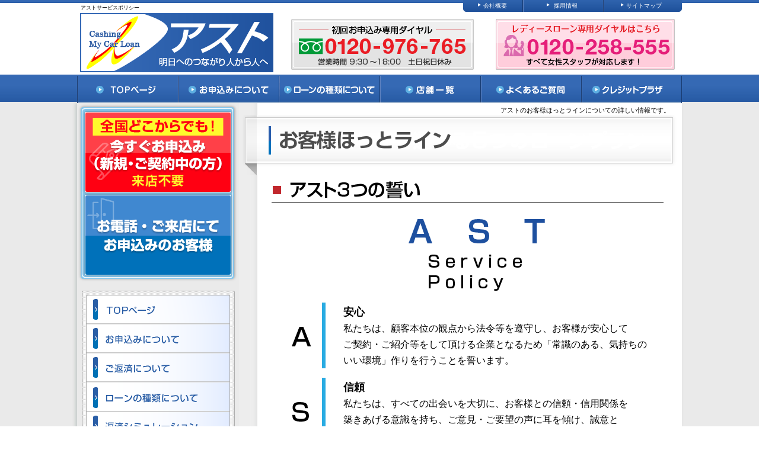

--- FILE ---
content_type: text/html; charset=UTF-8
request_url: https://xn--cck3b2b.com/hotto.html
body_size: 12432
content:
<!DOCTYPE HTML>
<html>

<head>
	<meta http-equiv="Content-Type" content="text/html; charset=utf-8">
	<meta name="ROBOTS" content="ALL">
	<title>お客様ほっとライン【アスト公式サイト】</title>
	<meta name="description" content="アストは、安心・信頼・丁寧の3つの誓いを胸に、皆様からのご意見に耳を傾け、サービス向上に努めております。アストへの苦情・相談等がございましたら、お客様ホットラインまでお寄せください。">
	<meta name="keywords" content="苦情、相談窓口">
	
	<meta name="Author" content="小林良成">
	<meta name="copyright" content="Asuto CO., LTD.">
	<link rel="alternate" media="only screen and (max-width: 640px)" href="https://xn--cck3b2b.com/s/hotto.html" >
	<link rel="stylesheet" type="text/css" href="css/reset.css">
	<link rel="stylesheet" type="text/css" href="css/styles.css">
	<link href="css/jquery.bxslider.css" rel="stylesheet">
	<script type="text/javascript" src="https://ajax.googleapis.com/ajax/libs/jquery/1.9.1/jquery.min.js"></script>
	<script src="js/jquery.bxslider.min.js"></script>
	<script>
		$(document).ready(function() {
			$('.bxslider').bxSlider();
		});
	</script>
<!-- Google tag (gtag.js) -->
<script async src="https://www.googletagmanager.com/gtag/js?id=G-K9VPP2PKZJ"></script>
<script>
  window.dataLayer = window.dataLayer || [];
  function gtag(){dataLayer.push(arguments);}
  gtag('js', new Date());

  gtag('config', 'G-K9VPP2PKZJ');
</script>
</head>
<body class="second hotto">
<a name="top" id="top"></a>
	<div class="header-wrapper">
		<header class="site-header">

			<div class="top_bg">

				<div class="top clearfix">
					<h1>アストサービスポリシー</h1>

					<ul>
						<li class="n01"><a href="gaiyou.html">会社概要</a></li>
						<li class="n02"><a href="recruit.html">採用情報</a></li>
						<li class="n03"><a href="sitemap.html">サイトマップ</a></li>
					</ul>


					<div class="header_logo1">
						<a href="./"><img src="img/common/head_logo.png" width="326" height="100" alt="明日へのつながり人から人へアスト"></a>
					</div>
					<div class="header_logo2">
						<img src="img/common/head_senyou.png" width="308" height="86" alt="初回お申込み専用ダイヤル">
					</div>
					<div class="header_logo3">
						<img src="img/common/head_leadys.png" width="302" height="86" alt="女性専用ダイヤル">
					</div>
				</div>


				<nav class="main-navigation" role="navigation">
					<ul>
						<li class="gn01"><a href="./">ＴＯＰページ</a></li>
						<li class="gn02"><a href="moushikomi.html">お申込みについて</a></li>
						<li class="gn03"><a href="syurui.html">ローンの種類について</a></li>
						<li class="gn04"><a href="tenpo.html">店舗一覧</a></li>
						<li class="gn05"><a href="qa.html">よくあるご質問</a></li>
						<li class="gn06"><a href="cre.html">クレジットプラザ</a></li>
					</ul>
				</nav>
			</div>


		</header>
	</div>


	<article class="main_area">
		<!-- main_area背景グレー開始 -->

		<div class="content clearfix">
			<!-- content　width1020px -->

			<article class="left_col side-contents">

                <div class="side_top_menu">
                    <ul>
                        <li class="item01"><a href="doui.html"><img src="img/common/side_button1_2.png" alt="今すぐお申込み"></a></li>
                        <li class="item02"><a href="tenpo.html"><img src="img/common/side_button2_2.png" alt="ご契約中・再度ご利用のお客様"></a></li>
                    </ul>
                </div>

				<div class="side_menu">
					
					<ul class="side-mein-menu shadow side-menu">
						<li class="sm1"><a href="./">TOPページ</a></li>
						<li class="sm2"><a href="moushikomi.html">お申込みについて</a></li>
						<li class="sm3"><a href="moushikomi.html#gohensai">ご返済について</a></li>
						<li class="sm4"><a href="syurui.html">ローンの種類について</a></li>
						<li class="sm5"><a href="keisan.html">返済シミュレーション</a></li>
						<li class="sm6"><a href="tenpo.html">店舗一覧</a></li>
						<li class="sm7"><a href="qa.html">よくあるご質問</a></li>
						<li class="sm8"><a href="gaiyou.html">会社概要</a></li>
					    <li class="sm9"><a href="tenpo.html">お問い合せ</a></li>
                        <li class="sm10"><a href="download.html">各種書類ダウンロード</a></li>
					</ul>
				</div>
				<!--side_menu -->


				<div align="center">
					<a href="tyuui.html"><img src="img/common/tyuui.png" width="258" height="108" alt="ヤミ金融にご注意" vspace="5px"></a>
					<a href="cre.html"><img src="img/common/kurezitto.png" width="258" height="108" alt="クレジット加盟店募集" vspace="5px"></a>
					<a href="hotto.html"><img src="img/common/hotline.png" width="259" height="121" alt="お客様ホットライン" vspace="5px"></a>
				</div>


				<ul class="oshirase">
					<li><a href="kashikin.html">指定紛争解決機関について</a></li>
					<li><a href="kamei.html">加盟店情報交換制度について</a></li>
					<li><a href="shinyou.html">加盟信用情報機関について</a></li>
				</ul>


				<div class="left_bn">
					<a target="_blank" href="https://www.j-fsa.or.jp/personal/borrowing/diagnosis/"><img src="img/common/left_bn01.png" width="234" height="60" alt="家計の見直し"></a>
					<a target="_blank" href="https://www.j-fsa.or.jp/promotion/"><img src="img/common/left_bn05.png" width="234" height="84" alt="YouTube 公式チャンネル 動画で学ぶ若年者が巻き込まれやすいトラブル事例"></a>
					<a target="_blank" href="https://www.j-fsa.or.jp/topics/association/for_young.php"><img src="img/common/left_bn06.png" width="234" height="84" alt="若年者を狙う悪徳業者にご注意"></a>
					<a target="_blank" href="https://www.j-fsa.or.jp/personal/diagnosis/"><img src="img/common/left_bn02.png" width="156" height="52" alt="消費行動診断"></a>
                                        <a target="_blank" href="https://www.j-fsa.or.jp/association/money_lending/law/"><img src="img/common/left_bn03.png" width="157" height="53" alt="貸金業法について"></a>
					

				</div>

				<div class="s_access_btn">
					<img src="img/common/qr_code.png" width="100" height="99" alt="">
				</div>


			</article>
			<!-- left_col -->


			<article class="right_col">

                <h2>アストのお客様ほっとラインについての詳しい情報です。</h2>

				<div class="title">
					<img src="img/hotto/title.png" width="747" alt="お客様ほっとライン">
				</div>


				<div class="main">

                    <div class="con01">
						<img src="img/hotto/img01.png" alt="アスト3つの誓い" class="tt01">
						<img src="img/hotto/img02.png" alt="AST Service Policy" class="tt02">
						<dl class="tt03">
							<dt class="dt1"><img src="img/hotto/img03.png" alt="A"></dt>
							<dd class="dd1">
								<b>安心</b><br>
								私たちは、顧客本位の観点から法令等を遵守し、お客様が安心して<br>
								ご契約・ご紹介等をして頂ける企業となるため「常識のある、気持ちの<br>
								いい環境」作りを行うことを誓います。
							</dd>
							<dt class="dt2"><img src="img/hotto/img04.png" alt="S"></dt>
							<dd class="dd2">
								<b>信頼</b><br>
								私たちは、すべての出会いを大切に、お客様との信頼・信用関係を<br>
								築きあげる意識を持ち、ご意見・ご要望の声に耳を傾け、誠意と<br>
								ぬくもりのある営業を行うことを誓います。
							</dd>
							<dt class="dt3"><img src="img/hotto/img05.png" alt="T"></dt>
							<dd class="dd3">
								<b>丁寧</b><br>
								私たちは、お客様目線で、迅速・丁寧な真心接客を行い、お客様満足の<br>
								追求とサービス向上を図り、笑顔と好感の輪を広げていくことを<br>
								誓います。
							</dd>
						</dl>
						<p class="tt04">
							※ アストは、皆さまからのご意見や疑問にお答えしております。<br>
							ご契約内容の不明点などのお問合せや、当社への苦情・相談等が<br>
							ございましたら、お客様ほっとラインまでお寄せください。
						</p>
						<div class="tt05">
							<p class="p1">受付時間 : 平日9:30～18:00（土日祝日、8/13～15、12/31～1/4 休）</p>
						</div>
                    </div>

					<div class="to_top_b">
						<a href="#top"><img src="img/common/page_top_b.png" width="143" height="29" alt="ページトップへ"></a>
					</div>



			</article>
			<!-- right_col -->
			</div>
			<!-- end .main -->

		</div>
		<!-- end .content -->



	</article>
	<!-- main_area -->

<div class="footer">

		<div class="f_inner">
			<div class="footer_menu">

				<div class="m_menu">
					<img src="img/common/m_menu.png" width="137" height="27" alt="メインメニュー">
					<ul class="f_nav">
						<li><a href="./">ＴＯＰページ</a></li>
						<li><a href="moushikomi.html">お申込みについて</a></li>
						<li><a href="moushikomi.html#gohensai">ご返済について</a></li>
						<li><a href="tenpo.html">ご契約中・<br>再度ご利用のお客様</a></li>
						<li><a href="syurui.html">ローンの種類について</a></li>
						<li><a href="tenpo.html">店舗一覧</a></li>
						<li><a href="qa.html">よくあるご質問</a></li>
						<li><a href="gaiyou.html">会社概要</a></li>
						<li><a href="tenpo.html">お問い合せ</a></li>
					</ul>
				</div>

				<div class="l_menu">
					<img src="img/common/l_menu02.png" width="135" height="27" alt="ローンメニュー">
					<ul class="f_nav">
						<li><a href="syurui.html#cashloan">キャッシングローン</a></li>
						<li><a href="syurui.html#leadis">アストレディースローン</a></li>
						<li><a href="syurui.html#carloan">自動車ローン</a></li>
						<li><a href="syurui.html#kozinloan">個人事業者ローン</a></li>
						<li><a href="syurui.html#hudousanloan">不動産担保ローン</a></li>
					</ul>
				</div>

				<div class="s_menu">
					<img src="img/common/s_menu.png" width="152" height="27" alt="サポートメニュー">
					<ul class="f_nav">
						<li><a href="tyuui.html">ヤミ金詐欺について</a></li>
						<li><a href="hotto.html">お客様ほっとライン</a></li>
						<li><a href="kashikin.html">指定紛争解決機関について</a></li>
						<li><a href="kamei.html">加盟店情報交換制度について</a></li>
						<li><a href="shinyou.html">加盟信用情報機関について</a></li>
					</ul>
				</div>

			</div>
			<!-- footer_menu -->


			<div class="co_info">

				<div class="in">
					<p>貸付条件を確認し、<br>借りすぎに注意しましょう。</p>
				</div>

				<div class="ad">
					本社：株式会社アスト<br>電話番号：089-989-1112<br>貸金業登録<br>
                                四国財務局長（7）第00091号<br>登録有効期間：<br>2025年4月12日～2028年4月11日<br>
                                日本貸金業協会会員第005244号<br>
                                クレジット登録<br>
                                四国（個）第7号-4<br>
                                日本クレジット協会会員<br>
                                №184170000
				</div>

			</div>
			<!-- co_info -->


		</div>
		<!-- f_inner -->
	</div>
	<!-- end .footer -->


	<div class="footer_bottom">

		<p><a href="hansyakai.html">反社会的勢力に対する基本方針</a> | <a href="kashikin.html">貸金業法に基づく指定紛争解決機関の公表</a> |<a href="privacy.html"> プライバシーポリシー</a></p>


		<div class="copylight">
			<p>Copyright © 2016 ASUTO CORPORATION. All Rights Reserved.</p>
		</div>
		<!-- end copyligh -->

	</div>
	<!-- footer_bottom -->







	
</body>

</html>


--- FILE ---
content_type: text/css
request_url: https://xn--cck3b2b.com/css/styles.css
body_size: 64613
content:
@charset "utf-8";

body {
	font: 100%/1.4 "ヒラギノ角ゴ Pro W3", "Hiragino Kaku Gothic Pro", "メイリオ", Meiryo, Osaka, "ＭＳ Ｐゴシック", "MS P Gothic", sans-serif;
	background: #ffffff;
	margin: 0;
	padding: 0;
	min-width:1020px;
}


.content a:hover{ opacity:0.8;}
.header-wrapper {
    width: 100%;
	height:172px;
	background-image:url(../img/common/top_bg.png);
	background-repeat:repeat-x;
}

.home a:hover{ opacity:0.8;}

.top{
	width:1020px;
	height:127px;
	margin:0 auto;
}

.top h1{
	padding-top:7px;
	float:left;
	font:"メイリオ","ＭＳ Ｐゴシック";
	font-size:9px;
	color:#000;
	padding-left: 6px;
}

.top ul{
	width:369px;
	height:22px;
	background-repeat:no-repeat;
	background-image:url(../img/common/head_3botan.png);
	float:right;
	font-size:10px;
	text-align:center;
	vertical-align:middle;
}
.top li{
	margin-top:3px;

}
.n01{float:left;
	padding-left: 34px;}


.n02{float:left;padding-left: 79px;}

.n03{float:left;    padding-left: 82px;}

.n01 a,.n02 a,.n03 a{ color:#FFF;text-decoration:none;}

.n01 a:hover,.n02 a:hover,.n03 a:hover{color:#FFF; text-decoration:underline; opacity:1.0;}


.header_logo1{
	clear: both;
	float:left;
	padding:0;
	margin:0 0 0 5px;
}

.header_logo2{
	float:left;
	padding-top:10px;
	margin:0 0 0 30px;
}

.header_logo3{
	float:right;
	padding-top:10px;
	margin:0 12px 0 0;
}

.site-header {
    width: 1020px;
    margin: 0 auto;
}

.main-navigation {
    clear: both;
}


.main-navigation ul {
  height: 46px;
}
.main-navigation ul:after {
  content: '';
  display: block;
  visibility: hidden;
  clear: both;
}
 .main-navigation ul li {
  float: left;
}
 .main-navigation ul li a {
  width: 100%;
  height: 0px;
  padding: 46px 0 0;
  display: block;
  overflow: hidden;
  background-image:url(../img/common/gl_nav01.png);
  background-repeat: no-repeat;
}
 .main-navigation ul li a:hover {
  opacity: 0.7;
}
.main-navigation ul li.gn01 {
  width: 170px;
  margin: 0 0 0 0;
}
.main-navigation ul li.gn01 a {
  background-position: -0px 0;
}
 .main-navigation ul li.gn02 {
 width: 170px;
  margin: 0 0 0 0;
}
.main-navigation ul li.gn02 a {
  background-position: -170px 0;
}
.main-navigation ul li.gn03 {
  width: 170px;
  margin: 0 0 0 0;
}
.main-navigation ul li.gn03 a {
      background-position: -340px 0;
}
.site-header .main-navigation ul li.gn04 {
      width: 170px;
  margin: 0 0 0 0;
}
.main-navigation ul li.gn04 a {
 background-position: -510px 0;
}
 .main-navigation ul li.gn05 {
  width: 170px;
  margin: 0 0 0 0;
}
.main-navigation ul li.gn05 a {
     background-position: -680px 0;
}
.main-navigation ul li.gn06 {
  width: 170px;
  margin: 0 0 0 0;
}
 .main-navigation ul li.gn06 a {
      background-position: -850px 0;
}



.container{
	clear:both;

}

.slider{
	height:320px;
	background-image:url(../img/common/slider_bg.jpg);
	background-repeat:repeat-x;
}

.slider_con{
	width:1020px;
	height:320px;
	margin:0 auto;
}

.sl_bt {
    float: left;
    background: url(../img/common/slider_left_bg.png);
    background-position: left center;
    background-repeat: no-repeat;
    width: 273px;
    height: 306px;
    margin-top: 7px;
}

.sl_bt img a{
	width:247px;
	height:136px;
	margin:0 auto;
}


.imasugu {
    margin: 14px 0px 0 10px;
    padding-top: 2px;
}

.saido {
    margin: -2px 0px 0 10px;
}

.slide4{
	float:right;
	width:743px;
	height:303px;
	background:none;
	margin:8px 0 0 0;
}


/*********************************

　　　　　サイドメニュー　

*********************************/

.side_menu{
	width:258px;
	height:516px;
	padding-top:15px;
	padding-bottom:10px;
	margin:0 auto;
	background-image:url(../img/common/s_menu_bg.png);
	background-position:center;
	background-repeat:no-repeat;
}


.side {
  width:240px;
  float: left;
}

.side-contents .side-cont {
  margin: 0 0 15px;
}
.side-contents .side-menu {
 margin: 0 7px 4px;
 margin-top: 6px;
}



.side-contents .side-menu li.sm1 {
  width: 243px;
  height: 48px;
}

.side-contents .side-menu li.sm2 {
    height: 49px;
}
.side-contents .side-menu li.sm3 {
    height: 49px;
}

.side-contents .side-menu li.sm4 {
    height: 51px;
}

.side-contents .side-menu li.sm5 {
    height: 48px;
}
.side-contents .side-menu li.sm6 {
    height: 49px;
}
.side-contents .side-menu li.sm7 {
    height: 50px;
}
.side-contents .side-menu li.sm8 {
    height: 51px;
}
.side-contents .side-menu li.sm9 {
    height: 50px;
}
.side-contents .side-menu li.sm10 {
    height: 49px;
}
.side-contents .side-menu li.sm11 {
    height: 52px;
}
.side-contents .side-menu li a {
  width: 100%;
  width:243px;
  height: 0;
  padding: 48px 0 0;
  display: block;
  overflow: hidden;
  background-image: url(../img/common/s_menu_bt.png);
  background-repeat: no-repeat;
}


.side-contents .side-menu li.sm1 a {
  background-position: 0 0px;
    display: block;
}
.side-contents .side-menu li.sm1 a:hover {
  background-position: -243px 0px;
}
.side-contents .side-menu li.sm2 a {
  background-position: 0 -48px;
 padding: 49px 0 0;
}
.side-contents .side-menu li.sm2 a:hover {
  background-position: -243px -48px;
  padding: 49px 0 0;

}
.side-contents .side-menu li.sm3 a {
    background-position: 0 -97px;
       padding: 49px 0 0;
}
.side-contents .side-menu li.sm3 a:hover {
  background-position: -243px -97px;
}
.side-contents .side-menu li.sm4 a {
  background-position: 0 -146px;
   padding: 51px 0 0;
}
.side-contents .side-menu li.sm4 a:hover {
  background-position: -243px -146px;
}
.side-contents .side-menu li.sm5 a {
  background-position: 0 -197px;
     padding: 48px 0 0;
}
.side-contents .side-menu li.sm5 a:hover {
  background-position: -243px -197px;
}
.side-contents .side-menu li.sm6 a {
  background-position: 0 -245px;
  padding: 49px 0 0;
}
.side-contents .side-menu li.sm6 a:hover {
  background-position: -243px -245px;
}
.side-contents .side-menu li.sm7 a {
  background-position: 0 -294px;
  padding: 50px 0 0;
}
.side-contents .side-menu li.sm7 a:hover {
  background-position: -243px -294px;
}
.side-contents .side-menu li.sm8 a {
  background-position: 0 -344px;
   padding: 51px 0 0;
}
.side-contents .side-menu li.sm8 a:hover {
  background-position: -243px -344px;
}
.side-contents .side-menu li.sm9 a {
  background-position: 0 -396px;
   padding: 50px 0 0;
}
.side-contents .side-menu li.sm9 a:hover {
  background-position: -243px -396px;
}

.side-contents .side-menu li.sm10 a {
  background-position: 0 -445px;
  padding: 53px 0 0;
}
.side-contents .side-menu li.sm10 a:hover {
  background-position: -243px -445px;
}

.side-contents .side-menu li.sm11 a {
  background-position: 0 -494px;
  padding: 54px 0 0;
}
.side-contents .side-menu li.sm11 a:hover {
  background-position: -243px -494px;
}





.main_area {
background:url(../img/common/all_bg.png) left top repeat;
}

.main {
    padding-left: 12px;
}

.content{
	clear:both;
	width:1020px;
	margin:0 auto;
	background:#eaeaea;
	overflow:hidden;
height:100%;
box-shadow: -3px 0px 5px rgba(143,158,154,0.4);
}



.left_col{
	    width: 273px;
    float: left;
}

.right_col {
    width: 747px;
    float: right;
    margin: 0;
    background-image: url(../img/common/top_bg747.jpg);
    background-repeat: repeat-y;
    min-height: 100%;
}

/* cre-test */
.right_colcre {
    width: 1000px;
    margin: 0;
	padding: 10px;
    min-height: 100%;
	background: white;
}
/*  */

.right_col h2 {
	text-align: right;
	padding-right: 20px;
	margin-top: 5px;
	font-size: 11px;
}

.right_colcre h2 {
	text-align: right;
	padding-right: 20px;
	margin-top: 5px;
	font-size: 11px;
}

.oshirase{
	width:254px;
	margin:20px 0 10px 10px;

}

.oshirase li{
	width:254px;
	height:30px;
	border-bottom:#b0b0b0 1px dotted;
	background-image:url(../img/common/oshirase_bt.png);
	background-position:3px center;
	background-repeat:no-repeat;
	text-indent:20px;
	font-size:16px;
	line-height:30px;

}


.oshirase a{
	color:#3569B6;
	font-size:16px;
	line-height:8px;
	text-decoration:none
}

.oshirase a:link{
	color:#3569B6;
	font-size:16px;
	text-decoration:none
}


.oshirase a:hover{
	color:#3569B6;
	font-size:16px;
	text-decoration:underline;
}

.oshirase a:vdited{
	color:#3569B6;
	font-size:16px;
	text-decoration:none
}

.left_bn{
	text-align:center;
}

.left_bn img{
	margin-top:15px;
}

.s_access_btn{
	width: 171px;
	height: 107px;
	background:url(../img/common/s_access.png) no-repeat;
	margin: 15px auto;
	padding-top: 33px;
	text-align:center;
}

.s_access_btn img{
}


.title{
	clear:both;
	padding:0 ;
	margin:0  ;
	height:112px;
	width:747px;
	}

.main{ padding-left: 12px;}


.cash{
	width:687px;
	height:135px;
	background-image:url(../img/common/cashloan.png);
	background-repeat:no-repeat;
	margin:0 auto;
	margin-bottom:25px;
}

.cash p{
	padding-top:65px;
	padding-left:15px;
	color:#4d4d4d;
	font-size:16px;
	font:"メイリオ","ＭＳ Ｐゴシック";
	text-align:left;
	float:left;
	line-height:28px;
}

.cash_botan{
	float:right;
	padding-top:70px;
	padding-right:20px;
}

.leadis{
	width:689px;
	height:136px;
	background-image:url(../img/common/leadis.png);
	background-repeat:no-repeat;
	margin:0 auto;
	margin-bottom:25px;

}
.leadis p{
	padding-top:65px;
	padding-left:15px;
	color:#4d4d4d;
	font-size:16px;
	text-align:left;
	float:left;
	line-height:28px;
}

.leadis_botan{
	float:right;
	padding-top:70px;
	padding-right:20px;
}

.car{
	width:687px;
	height:259px;
	background-image:url(../img/common/carloan.png);
	background-repeat:no-repeat;
	margin:0 auto;
	margin-bottom:25px;

}
.car p{
	padding-top:65px;
	padding-left:15px;
	color:#4d4d4d;
	font-size:16px;
	text-align:left;
	float:left;
	line-height:28px;
}

.car_botan{
	float:right;
	padding-top:70px;
	padding-right:20px;
}

.kozin{
	width:689px;
	height:143px;
	background-image:url(../img/common/kozinloan.png);
	background-repeat:no-repeat;
	margin:0 auto;
	margin-bottom:25px;

}
.kozin p{
	padding-top:65px;
	padding-left:15px;
	color:#4d4d4d;
	font-size:16px;
	text-align:left;
	float:left;
	line-height:28px;
}

.kozin_botan{
	float:right;
	padding-top:70px;
	padding-right:20px;
}

.hudousan{
	width:689px;
	height:144px;
	background-image:url(../img/common/hudousanloan.png);
	background-repeat:no-repeat;
	margin:0 auto;
	margin-bottom:30px;

}
.hudousan p{
	padding-top:65px;
	padding-left:15px;
	color:#4d4d4d;
	font-size:16px;
	text-align:left;
	float:left;
	line-height:28px;
}

.hudousan_botan{
	float:right;
	padding-top:70px;
	padding-right:20px;
}

.ouen{
	clear:right;
	width:688px;
	height:369px;
	margin:0 auto;
	margin-bottom:15px;
	background-image:url(../img/common/ouen_bg.png);
	background-repeat:no-repeat;
}

.ouen p{
	color:#1a1a1a;
	font: "メイリオ";
	font-size:15px;
	line-height:30px;
	padding-top:70px;
	padding-left:40px;
	letter-spacing:normal;
}

.ouen p strong{
	color:#ea1c24;
	font-size:18px;
	font-weight:700;
}

.toiawase{
	background-image:url(../img/common/toiawase_bg.png);
	background-repeat:no-repeat;
	width:692px;
	height:101px;
	margin:0 auto;
}

.toiawase img {
	margin-top:14px;
	margin-left:466px;
}

body.home .tenpo {
    width: 702px;
    margin-top: 15px;
    margin-left: 15px;
}
body.home .tenpo img{
	margin-left:5px;
}

body.home .tenpo_list{
	width:692px;
	background-color:#ffffff;
	margin-top:15px;
	margin:0 auto;
}


body.home .tenpo_list , td, th {
	border:none;
	border-collapse: collapse;

	padding:0px 2px 2px 2px;

}

.shop_img{
	text-align:center;
	height:175px;
}

.tenpo_list hr {
    border: solid;
    border-color: #999999;
    border-width: 1px 0 0 0;
    width: 194px;
}

.shop_name{
	color:#000000;
	font-size:18px;
	font-weight:700;
	line-height:16px;
	text-indent:18px;
}

.shop_tel {
    color: #000000;
    font-size: 15px;
    font-weight: 700;
    /* line-height: 16px; */
    text-indent: 15px;
    letter-spacing: -0.05em;

}


.shop_tel a:link {
	font-size:12px;
	font-weight:normal;
    text-decoration:none;
	color:#0087f0;
	text-indent:18px;

}


.shop_tel a:hover {
    text-decoration:underline;
	color:#0087f0;
}
.shop_tel a:visited {
    text-decoration:none;
	color:#0087f0;
}



.to_top_b{
	text-align:right;
	margin:0 17px 0 0;
	padding: 0;
	height:29px;
}

.setumei{
	width:691px;
	height:89px;
	margin:30px 0px 10px 20px;
}


.footer{
	background-image:url(../img/common/footer_bg.png);
	background-repeat:repeat-x;

	height:353px;
}
.f_inner{
	width:1020px;
	margin:0 auto;
}

.footer_menu{
	float:left;
	margin-left:10px;
}

.footer_menu a:link{
	text-decoration:none;
	color:#1a1a1a;
}

.footer_menu a:hover{
	text-decoration:underline;
	color:#1a1a1a;
}

.footer_menu a:visited{
	text-decoration:underline;
	color:#1a1a1a;
}



.m_menu , .l_menu , .s_menu {
	margin-top:30px;
	float:left;
	height:310px;
	padding:0 20px 0px 20px;
	border-right-width: 1px;
    border-right-style: solid;
    border-right-color: #CCC;
}

.f_nav {
	margin-left:18px;
}


.f_nav li a{
	background-image:url(../img/common/fottor_bt.png);
	background-position:left center;
	background-repeat:no-repeat;
	display: block;
	padding:0 0 0px 20px;
	font-size:15px;
	color:#1a1a1a;
	line-height:26px;

}



.co_info{
	margin:30px 20px 0 0;
	width:235px;
	background:#ffffff;
	float:right;
	color:#1a1a1a;
	line-height:22px;
}

.in{
	font-size:15px;
	line-height:22px;
	background:#eee;
	width:214px;
	height:59px;
}

.in p{
	padding:10px 0 0 15px;
}

.ad{
	margin:10px 0 0 0;
	font-size:13px;
	color:#000000;
	letter-spacing: 1px
}


.footer_bottom{
	clear:both;
	height:63px;
	padding:10px 0 0 0;
	background:#efefef;
	text-align:center;
	color:#666666;
	font-size:15px;
	text-decoration:none;
}
.footer_bottom p{
	margin:10px auto 0;
}

.footer_bottom a:link{
	color:#666666;
	text-decoration:none;
}

.footer_bottom a:hover{
	color:#666666;
	text-decoration:underline;

}

.footer_bottom a:visited{
	color:#666666;
	text-decoration:none;
}

.copylight{
	text-align:center;
	background:#efefef;
	margin:15px 0 0 0;
	font-size:13px;
	color:#969696;

}

.boder_top{ border-top:1px solid #CCC; width:150px;}
.a_link{ padding-top:4px;}
.top_center{ text-align:center; margin-bottom:20px;}

.clear{ clear:both;}

/*------------------------------------------------------------*/
/* < second > */
/*------------------------------------------------------------*/
.second .red {color: red;}
.second .orange {color: #f15a24;}
.second .fw_b {font-weight: bold;}
.second .td_u {text-decoration: underline;}
.second .content {
	position: relative;
  background: #eaeaea url(../img/common/second_bg747.png) repeat-y top right;
}


.second .left_col .side_top_menu {
	width: 272px;
	height: 289px;
	background-image: url(../img/common/side_bg.png);
	text-align: center;
	padding-top: 14px;
}
.second .left_col .side_top_menu img {
	vertical-align: bottom;
	margin: -4px 0 -1px 0
}
.second .right_col {
	background: none;
}
.second .right_col .title {}
.second .right_col .main {
	padding-left: 30px;
}
.second .right_col .main p {
	font-size: 16px;
	line-height: 27px;
}
.second .right_col .main p+p {
	margin-top: 1.5em;
}
.second .right_col .main .to_top_b {
	position: absolute;
	right: 0;
	bottom: 0;
}
.second .right_col .junbi {
	width: 95%;
	margin: 20px auto;
}
/*------------------------------------------------------------*/
/* < ヤミ金詐欺にご注意下さい > */
/*------------------------------------------------------------*/
.second.tyuui .right_col .main .con01 {
	margin-left: 25px;
	margin-bottom: 100px;
}
.second.tyuui .right_col .main .con01 >dl >dt {
	margin-bottom: 10px;
}
.second.tyuui .right_col .main .con01 >dl >dd {
	margin-left: 33px;
	margin-bottom: 30px;
}
.second.tyuui .right_col .main .con01 >dl >dd+dt {
	margin-top: 20px;
}
.second.tyuui .right_col .main .con01 >dl >dd p+dl {
	margin-top: 1.5em;
}
.second.tyuui .right_col .main .con01 >dl >dd dl dt {
	margin-left: -18px;
}
.second.tyuui .right_col .main .con01 >dl >dd dl dd+dt {
	margin-top: 1.5em;
}
/*------------------------------------------------------------*/
/* < お客様ほっとライン > */
/*------------------------------------------------------------*/
.second.hotto .right_col .main .con01 {
	margin-left: 25px;
	margin-bottom: 100px;
}
.second.hotto .right_col .main .con01 .tt01 {
	margin-bottom: 20px;
}
.second.hotto .right_col .main .con01 .tt02 {
	display: block;
	margin: 0 auto 20px auto;
}
.second.hotto .right_col .main .con01 .tt03 {
	width: 630px;
	margin: 0 auto;
}
.second.hotto .right_col .main .con01 .tt03:after {
   content: " ";
   font-size: 0.1rem;
   display: block;
   clear: both;
   line-height: 0;
   height: 0;
   visibility: hidden;
}
.second.hotto .right_col .main .con01 .tt03 dt {
	clear: both;
	float: left;
	text-align: left;
	margin-bottom: 10px;
}
.second.hotto .right_col .main .con01 .tt03 dd {
	width: 540px;
	float: right;
	padding-top: 3px;
	line-height: 27px;
}
.second.hotto .right_col .main .con01 .tt03 dd b {
	font-size: 18px;
}
.second.hotto .right_col .main .con01 .tt04 {
	clear: both;
	width: 485px;
	margin: 20px auto 20px auto;
	text-indent: -1.3em;
}
.second.hotto .right_col .main .con01 .tt05 {
	width: 507px;
	height: 129px;
	margin: 0 auto;
	background: url(../img/hotto/img06.png) no-repeat;
}
.second.hotto .right_col .main .con01 .tt05 .p1 {
	padding-top: 93px;
	text-align: center;
	font-size: 15px;
}
/*------------------------------------------------------------*/
/* < 選べるお申込方法 > */
/*------------------------------------------------------------*/
.second.moushikomi .right_col .main {
	font-family: "Meiryo UI", "ヒラギノ角ゴ Pro W3", "Hiragino Kaku Gothic Pro", "メイリオ", Meiryo, Osaka, "ＭＳ Ｐゴシック", "MS P Gothic", sans-serif;
}
.second.moushikomi .right_col .main dl {
	width: 667px;
	margin: 0 auto;
}
.second.moushikomi .right_col .main dl dt {
	font-size: 24px;
	color: #0f76d3;
	font-weight: bold;
	background: url(../img/moushikomi/line01.png) repeat-x center bottom;
	padding: 7px 5px;
}
.second.moushikomi .right_col .main dl dd {
	padding: 7px 5px;
}
.second.moushikomi .right_col .main .con01 {
	width: 688px;
	margin: -10px auto 30px auto;
}
.second.moushikomi .right_col .main .con01 .tt01 {
	width: 678px;
	height: 235px;
	background: url(../img/moushikomi/img01.png) no-repeat center top;
	margin: 0 auto 30px auto;
	font-size: 16px;
	line-height: 28px;
}
.second.moushikomi .right_col .main .con01 .tt01 p {
	height: 125px;
	padding: 23px 0 0 160px;
}
.second.moushikomi .right_col .main .con01 .tt02 {
	width: 688px;
	height: 259px;
	background: url(../img/moushikomi/img02.png) no-repeat center top;
	margin: 0 auto 30px auto;
}
.second.moushikomi .right_col .main .con01 .tt02 p {
	padding: 132px 0 0 274px;
}
.second.moushikomi .right_col .main .con01 .tt03 {
	width: 688px;
	height: 280px;
	background: url(../img/moushikomi/img03.png) no-repeat center top;
	margin: 0 auto 30px auto;
}
.second.moushikomi .right_col .main .con01 .tt03 p {
	padding: 153px 0 0 274px;
}
.second.moushikomi .right_col .main .con01 .tt04 {
	width: 688px;
	height: 259px;
	background: url(../img/moushikomi/img04.png) no-repeat center top;
	margin: 0 auto 20px auto;
}
.second.moushikomi .right_col .main .con01 .tt04 p {
	padding: 132px 0 0 274px;
}
.second.moushikomi .right_col .main .con01 .tt05 {
	font-size: 15px;
}
.second.moushikomi .right_col .main .con02 {
	margin: 0 auto 30px auto;
}
.second.moushikomi .right_col .main .con02 .tt01 {
	margin-left: 12px;
}
.second.moushikomi .right_col .main .con02 .tt02 {
	width: 688px;
	height: 746px;
	background: url(../img/moushikomi/img06.png) no-repeat center top;
	margin: 10px auto 30px auto;
}
.second.moushikomi .right_col .main .con02 .tt02 p {
	font-size: 15px;
	line-height: 23px;
}
.second.moushikomi .right_col .main .con02 .tt02 p b {
	font-weight: bold;
	color: #ef2643;
	font-size: 20px;
}
.second.moushikomi .right_col .main .con02 .tt02 .p1 {
	width: 175px;
	height: 130px;
	padding: 300px 0 0 25px;
}
.second.moushikomi .right_col .main .con02 .tt02 .p2 {
	float: left;
	width: 422px;
	height: 67px;
	padding: 78px 0 0 25px;
	margin-top: 0;
}
.second.moushikomi .right_col .main .con02 .tt02 .p3 {
	float: left;
	width: 422px;
	height: 87px;
	padding: 78px 0 0 25px;
	margin-top: 0;
}
.second.moushikomi .right_col .main .con02 .tt02 .p4 {
	float: right;
	width: 195px;
	height: 87px;
	padding: 78px 21px 0 0;
	margin-top: 0;
}
.second.moushikomi .right_col .main .con03 {
	margin: 10px auto 30px auto;
}
.second.moushikomi .right_col .main .con03 .tt01 {
	margin-left: 12px;
}
.second.moushikomi .right_col .main .con03 .tt02 .p1 {
	font-weight: bold;
	font-size: 18px;
	line-height: 24px;
	padding-left: 20px;
	background: url(../img/moushikomi/icon01.png) no-repeat left center;
}
.second.moushikomi .right_col .main .con03 .tt02 .p2 {
	margin-top: 5px;
}
.second.moushikomi .right_col .main .con03 .tt02 .div1 {
	width: 600px;
	height: 396px;
	background: url(../img/moushikomi/img08.png) no-repeat center top;
	margin: 25px auto;
}
.second.moushikomi .right_col .main .con03 .tt02 .div1 .p3 {
	font-size: 15px;
	line-height: 20px;
	padding: 327px 0 0 45px;
}
.second.moushikomi .right_col .main .con04 {
	margin: 10px auto 30px auto;
}
.second.moushikomi .right_col .main .con04 .tt01 {
	margin-left: 12px;
}
.second.moushikomi .right_col .main .con04 .tt02 {
	float: right;
	margin: 10px 20px 0 0;
}
.second.moushikomi .right_col .main .con04 .tt03 {
	padding: 10px 0 0 30px;
}
.second.moushikomi .right_col .main .con04 .tt04 {
	clear: both;
	margin-bottom: 30px;
}
.second.moushikomi .right_col .main .con04 .tt04:after {
   content: " ";
   font-size: 0.1rem;
   display: block;
   clear: both;
   line-height: 0;
   height: 0;
   visibility: hidden;
}
.second.moushikomi .right_col .main .con04 .tt04 li {
	float: left;
	width: 320px;
	height: 185px;
	background: url(../img/moushikomi/img10.png) no-repeat center top;
}
.second.moushikomi .right_col .main .con04 .tt04 li+li {
	margin-left: 10px;
}
.second.moushikomi .right_col .main .con04 .tt04 li .p1 {
	font-size: 18px;
	line-height: 32px;
	color: white;
	font-weight: bold;
	padding: 7px 0 0 20px;
}
.second.moushikomi .right_col .main .con04 .tt04 li .p1 .case {
	display: inline-block;
	background: #0a384f;
	line-height: 24px;
	font-weight: normal;
	font-size: 16px;
	padding: 0 4px;
	margin-right: 10px;
}
.second.moushikomi .right_col .main .con04 .tt04 li .p2 {
	width: 289px;
	font-size: 16px;
	line-height: 24px;
	padding: 7px 0 0 20px;
}
.second.moushikomi .right_col .main .con04 .tt05 {
	margin-bottom: 20px;
}
.second.moushikomi .right_col .main .con04 .tt05 dt {
	margin-bottom: 10px;
}
.second.moushikomi .right_col .main .con04 .tt05 dd:after {
   content: " ";
   font-size: 0.1rem;
   display: block;
   clear: both;
   line-height: 0;
   height: 0;
   visibility: hidden;
}
.second.moushikomi .right_col .main .con04 .tt05 .img01 {
	float: left;
	margin-right: 15px;
}
.second.moushikomi .right_col .main .con04 .tt06 {
	margin-bottom: 100px;
}
.second.moushikomi .right_col .main .con04 .tt06 dd {
	width: 703px;
	margin-left: -23px;
	text-align: center;
}
/*------------------------------------------------------------*/
/* < お申し込み時の確認・同意事項 > */
/*------------------------------------------------------------*/
.second.doui .right_col .main .con01 {
	width: 640px;
	margin: 0 auto 20px auto;
	font-size: 16px;
	line-height: 27px;
}
.second.doui .right_col .main .con01 .tt01 {
	margin-bottom: 10px;
}
.second.doui .right_col .main .con01 >dl >dt {
	font-size: 19px;
	font-weight: bold;
	margin-bottom: 5px;
	background: url(../img/doui/icon01.png) no-repeat left center;
	padding-left: 20px;
}
.second.doui .right_col .main .con01 >dl >dd {
	margin-bottom: 15px;
}
.second.doui .right_col .main .con01 >dl >dd .p2 {
	margin-top: 5px;
}
.second.doui .right_col .main .con01 >dl >dd div {
	width: 550px;
	border: 1px solid #040000;
	padding: 5px 10px;
	margin: 7px 0;
}
.second.doui .right_col .main .con01 >dl >dd li {
	text-indent: -1em;
	margin-left: 1em;
}
.second.doui .right_col .main .con02 {
	width: 676px;
	margin: 0 auto 20px auto;
	font-size: 16px;
	line-height: 27px;
}
.second.doui .right_col .main .con02 .tt01 {
	font-size: 24px;
	line-height: 27px;
	font-weight: bold;
	text-align: center;
	margin-bottom: 10px;
}
.second.doui .right_col .main .con02 .tt02 {}
.second.doui .right_col .main .con02 .tt02 dt {
	font-weight: bold;
	font-size: 19px;
	line-height: 27px;
	border-bottom: 1px solid black;
	background: url(../img/doui/icon02.png) no-repeat 20px center;
	padding-left: 40px;
}
.second.doui .right_col .main .con02 .tt02 dd {
	width: 645px;
	margin: 10px auto;
}
.second.doui .right_col .main .con02 .tt02 dd ol li {
  list-style-type:none;
  list-style-position:inside;
  counter-increment: cnt;
	text-indent: -2em;
	margin-left: 2em;
}
.second.doui .right_col .main .con02 .tt02 dd ol li:before {
	content: counter(cnt);
	margin-right: 1em;
}
.second.doui .right_col .main .con02 .tt02 dd table {
	margin: 10px 0;
	text-indent: 0;
}
.second.doui .right_col .main .con02 .tt02 dd table td {
	width: 200px;
	padding: 5px 10px;
	border: 1px solid #040000;
}
.second.doui .right_col .main .con02 .tt02 .p2 {
	margin-top: 15px;
	font-weight: bold;
	text-indent: -1.3em;
	margin-left: 2em;
}
.second.doui .right_col .main .con03 {
	width: 660px;
	margin: 0 auto 80px auto;
	font-size: 16px;
	line-height: 27px;
}
.second.doui .right_col .main .con03.mb {
	margin-bottom: 30px;
}
.second.doui .right_col .main .con03 .tt01 {}
.second.doui .right_col .main .con03 .tt01 input {
	margin-right: 10px;
}
.second.doui .right_col .main .con03 .tt02 {
	color: red;
	margin-top: 20px;
	margin-left: 1.5em;
}
.second.doui .right_col .main .con03 .tt03 {
	margin-top: 20px;
}
.second.doui .right_col .main .con03 .tt03 input:disabled {
	opacity: 0.5;
}

.second.doui ul.marusuuji {
  padding: 0 0 0 15px !important;
}
.second.doui ul.marusuuji li {
	counter-increment:none !important;
	margin:0 !important;
	text-indent: -1em !important;
}
.second.doui ul.marusuuji li:before {
	content:none !important;
}

/*------------------------------------------------------------*/
/* < 新規加盟店募集のご案内 > */
/*------------------------------------------------------------*/
.second.cre .right_col .main {
	font-family: "Meiryo UI", "メイリオ", Meiryo, "ヒラギノ角ゴ Pro W3", "Hiragino Kaku Gothic Pro", Osaka, "ＭＳ Ｐゴシック", "MS P Gothic", sans-serif;
}
.second.cre .right_col .main img {
	vertical-align: bottom;
}
.second.cre .right_col .main .con01 {
	width: 689px;
	margin: 0 auto 10px auto;
}
.second.cre .right_col .main .con01 .tt01 {
	padding: 0 0 0 10px;
}
.second.cre .right_col .main .con02 {
	width: 694px;
	margin: 0 auto 20px auto;
}
.second.cre .right_col .main .con02 .tt01 {
	width: 667px;
	margin: 5px auto;
}
.second.cre .right_col .main .con02 .tt01 dt {
	position: relative;
	font-size: 24px;
	font-weight: bold;
	line-height: 32px;
	padding: 0 0 5px 44px;
	background: url(../img/common/line01.png) repeat-x left bottom;
	color: #0f76d3;
}
.second.cre .right_col .main .con02 .tt01 dt span {
	position: absolute;
	top: 5px;
	left: 10px;
	display: inline-block;
	background: #0a384f;
	color: white;
	font-size: 16px;
	line-height: 24px;
	width: 24px;
	text-align: center;
	vertical-align: middle;
}
.second.cre .right_col .main .con02 .tt01 dd {
	width: 647px;
	margin: 5px auto 25px auto;
}
.second.cre .right_col .main .con03 {
	width: 692px;
	margin: 0 auto 10px auto;
}
.second.cre .right_col .main .con03:after {
   content: " ";
   font-size: 0.1rem;
   display: block;
   clear: both;
   line-height: 0;
   height: 0;
   visibility: hidden;
}
.second.cre .right_col .main .con03 .img01 {
	margin-bottom: 23px;
}
.second.cre .right_col .main .con03 .img02 {
	float: left;
	margin-left: 30px;
}
.second.cre .right_col .main .con03 .tt01 {
	float: right;
	width: 385px;
	padding: 60px 20px 0 0;
}
.second.cre .right_col .main .con03 .tt01 dt {
	font-size: 24px;
	font-weight: bold;
	line-height: 32px;
	padding: 0 0 5px 10px;
	background: url(../img/common/line01.png) repeat-x left bottom;
	color: #0f76d3;
}
.second.cre .right_col .main .con03 .tt01 dd {
	padding: 5px 10px;
}
.second.cre .right_col .main .con04 {
	width: 692px;
	margin: 0 auto 30px auto;
	text-align: center;
}
.second.cre .right_col .main .con04 .img01 {
	margin-bottom: 10px;
}
.second.cre .right_col .main .con05 {
	width: 698px;
	margin: 0 auto 30px auto;
	text-align: center;
}
.second.cre .right_col .main .con05 .img01 {
	margin-bottom: 10px;
}
.second.cre .right_col .main .con05 .tt01 {
	text-align: left;
	padding-left: 30px;
	margin-bottom: 10px;
}
.second.cre .right_col .main .con06 {
	width: 698px;
	margin: 0 auto 70px auto;
	text-align: center;
}
.second.cre .right_col .main .con06 .img01 {
	margin-bottom: 10px;
}
.second.cre .right_col .main .con06 .tt01 {
	text-align: left;
	padding-left: 30px;
	margin-bottom: 10px;
}
.second.cre .right_col .main .conconcon{
	width: 1000px;
    margin: 0 auto 70px auto;
}

/* cre-test */
.second.cre .right_colcre .main {
	font-family: "Meiryo UI", "メイリオ", Meiryo, "ヒラギノ角ゴ Pro W3", "Hiragino Kaku Gothic Pro", Osaka, "ＭＳ Ｐゴシック", "MS P Gothic", sans-serif;
}
.second.cre .right_colcre .main img {
	vertical-align: bottom;
}
.second.cre .right_col .main .con01 {
	width: 689px;
	margin: 0 auto 10px auto;
}
.second.cre .right_colcre .main .con01 .tt01 {
	padding: 0 0 20px 10px;
}
.second.cre .right_colcre .main .con02 {
	width: 1020px;
	margin: 0 auto 20px auto;
}
.second.cre .right_colcre .main .con02 .tt01 {
	width: 1000px;
	margin: 5px auto;
}
.second.cre .right_colcre .main .con02 .tt01 dt {
	position: relative;
	font-size: 24px;
	font-weight: bold;
	line-height: 32px;
	padding: 0 0 5px 44px;
	background: url(../img/common/line01.png) repeat-x left bottom;
	color: #0f76d3;
}
.second.cre .right_colcre .main .con02 .tt01 dt span {
	position: absolute;
	top: 5px;
	left: 10px;
	display: inline-block;
	background: #0a384f;
	color: white;
	font-size: 16px;
	line-height: 24px;
	width: 24px;
	text-align: center;
	vertical-align: middle;
}
.second.cre .right_colcre .main .con02 .tt01 dd {
	width: 900px;
	margin: 5px auto 25px auto;
}
.second.cre .right_colcre .main .con03 {
	width: 1000px;
}
.second.cre .right_colcre .main .con03:after {
   content: " ";
   font-size: 0.1rem;
   display: block;
   clear: both;
   line-height: 0;
   height: 0;
   visibility: hidden;
}
.second.cre .right_colcre .main .con03 .img01 {
	margin-bottom: 23px;
}
.second.cre .right_colcre .main .con03 .img02 {
	float: left;
	margin-left: 50px;
	margin-bottom: 40px;
}
.second.cre .right_colcre .main .con03 .tt01 {
	float: right;
	width: 680px;
	padding: 60px 20px 0 0;
}
.second.cre .right_colcre .main .con03 .tt01 dt {
	font-size: 24px;
	font-weight: bold;
	line-height: 32px;
	padding: 0 0 5px 10px;
	background: url(../img/common/line01.png) repeat-x left bottom;
	color: #0f76d3;
}
.second.cre .right_colcre .main .con03 .tt01 dd {
	padding: 5px 10px;
}
.second.cre .right_colcre .main .con04 {
	width: 1000px;
	margin: 0 auto 30px auto;
	
}
.second.cre .right_colv .main .con04 .img01 {
	margin-bottom: 10px;
}

.second.cre .right_colcre .main .con05 {
	width: 1000px;
	margin: 0 auto 30px auto;
}
.second.cre .right_colcre .main .con05 .img01 {
	margin-bottom: 10px;
}
.second.cre .right_colcre .main .con05 .tt01 {
	text-align: left;
	padding-left: 30px;
	margin-bottom: 23px;
}
.second.cre .right_colcre .main .con06 {
	width: 1000px;
	margin: 0 auto 70px auto;
}
.second.cre .right_colcre .main .con06 .img01 {
	margin-bottom: 10px;
}
.second.cre .right_colcre .main .con06 .tt01 {
	text-align: left;
	padding-left: 50px;
	margin-bottom: 25px;
}

.second.cre .right_colcre .main .con06 .con06btn {
	text-align: center;
	margin-top: 80px;
}
/*その他と主な共通部分は省略*/
/*まずはお決まりのボックスサイズ算出をborer-boxに */

.btn,
a.btn,
button.btn {
  font-size: 2.6rem;
  font-weight: 700;
  line-height: 1.5;
  position: relative;
  display: inline-block;
  padding: 1rem 4rem;
  cursor: pointer;
  -webkit-user-select: none;
  -moz-user-select: none;
  -ms-user-select: none;
  user-select: none;
  -webkit-transition: all 0.3s;
  transition: all 0.3s;
  text-align: center;
  vertical-align: middle;
  text-decoration: none;
  letter-spacing: 0.1em;
  color: #212529;
  border-radius: 0.5rem;
}
a.btn--yellow {
	color: #000;
	  background-color: #fff100;
	  font-weight: 800;
	  font-size: xx-large;
	  padding: 30px;
	  border-radius: 50px;
	}
	
	a.btn--yellow:hover {
	  color: #000;
	  background: #fff20a;
	}
	
	a.btn--yellow.btn--cubic {
	  border-bottom: 5px solid #ccc100;
	}
	
	a.btn--yellow.btn--cubic:hover {
	  margin-top: 3px;
	  border-bottom: 2px solid #ccc100;
	}
	
	a.btn-c {
	  font-size: 1.8rem;
	  position: relative;
	  padding: 2rem 5rem 2rem 3rem;
	  border-radius: 100vh;
	}
	
	a.btn-c i.fa {
	  margin-right: 1rem;
	}
	
	a.btn-c:before {
	  font-family: 'Font Awesome 5 Free';
	  font-size: 1.6rem;
	  line-height: 1;
	  position: absolute;
	  top: calc(50% - .8rem);
	  right: 1rem;
	  margin: 0;
	  padding: 0;
	  content: '\f054';
	}
	a.btn-c i.fas {
		margin-right: 2rem;
	}
/*  */



/*------------------------------------------------------------*/
/* < ご融資・ご返済例 > */
/*------------------------------------------------------------*/
.second.hensai .right_col .main {}
.second.hensai .right_col .main table {
	width: 673px;
	margin: 10px auto;
}
.second.hensai .right_col .main table th {
	text-align: center;
	border: 1px solid black;
	padding: 7px 0;
}
.second.hensai .right_col .main table td {
	text-align: center;
	border: 1px solid black;
	padding: 11px 0;
}
.second.hensai .right_col .main table thead {}
.second.hensai .right_col .main table thead .tr1 {}
.second.hensai .right_col .main table thead .tr1 .th2 {
	background: #63c7ea;
	border-bottom: none;
	color: white;
	font-size: 20px;
	font-weight: bold;
}
.second.hensai .right_col .main table thead .tr2 {
	color: white;
}
.second.hensai .right_col .main table thead .tr2 .th1 {
	background: #63c7ea;
	color: white;
	font-size: 20px;
	font-weight: bold;
}
.second.hensai .right_col .main table thead .tr2 .th2 {
	background: #63c7ea;
	border-top: none;
}
.second.hensai .right_col .main table thead .tr3 .th1 {
	width: 98px;
	background: #d7f2f9;
}
.second.hensai .right_col .main table thead .tr3 .th2 {
	width: 143px;
	background: #d7f2f9;
}
.second.hensai .right_col .main table thead .tr3 .th3 {
	width: 143px;
	background: #d7f2f9;
}
.second.hensai .right_col .main table thead .tr3 .th4 {
	width: 143px;
	background: #d7f2f9;
}
.second.hensai .right_col .main table thead .tr3 .th5 {
	width: 143px;
	background: #d7f2f9;
}
.second.hensai .right_col .main table tbody th {
	background: #feffdc;
}
.second.hensai .right_col .main .con01 {
	width: 674px;
	margin: 0 auto 10px auto;
}
.second.hensai .right_col .main .con02 {
	width: 693px;
	margin: 0 auto 30px auto;
}
.second.hensai .right_col .main .con03 {
	width: 693px;
	margin: 0 auto 70px auto;
}
.second.hensai .right_col .main .con03 .tt02 {
	width: 670px;
	margin: 25px auto;
	font-size: 16px;
	line-height: 28px;
}
.second.hensai .right_col .main .con03 .tt02 >li {
	text-indent: -1.5em;
	margin-left: 1.5em;
}
.second.hensai .right_col .main .con03 .tt02 >li ul li {
	text-indent: -1em;
	margin-left: 1em;
	font-size: 15px;
}
.second.hensai .right_col .main .con03 .tt03 {
	text-align: center;
}
/*------------------------------------------------------------*/
/* < サイトマップ > */
/*------------------------------------------------------------*/
.second.sitemap .right_col .main .con01 {
	width: 662px;
	margin: 0 auto 10px auto;
	font-size: 16px;
	line-height: 35px;
}
.second.sitemap .right_col .main .con01 dl {
	margin-bottom: 30px;
}
.second.sitemap .right_col .main .con01 dd {
	background: url(../img/sitemap/icon01.png) no-repeat 20px center;
	padding-left: 45px;
}
.second.sitemap .right_col .main .con01 dd a {
	color: #1a1a1a;
	text-decoration: none;
}
/*------------------------------------------------------------*/
/* < プライバシーポリシー > */
/*------------------------------------------------------------*/
.second.privacy .right_col .main ol {
  list-style-type: decimal;
  list-style-position:inside;
	text-indent: -1.2em;
	margin-left: 1.2em;
}
.second.privacy .right_col .main ol ol li {
  list-style-type:none;
  list-style-position:inside;
  counter-increment: cnt;
}
.second.privacy .right_col .main ol ol li:before {
	content: "( "counter(cnt)" )";
	margin-right: 0.5em;
}
.second.privacy .right_col .main .con01 {
	width: 658px;
	margin: 0 auto 20px auto;
	font-size: 16px;
	line-height: 27px;
	padding-left: 17px;
	padding-bottom: 20px;
	border-bottom: 1px solid black;
}
.second.privacy .right_col .main .con01 .tt01 {
	text-align: center;
	font-size: 19px;
	font-weight: bold;
	color: red;
}
.second.privacy .right_col .main .con01 .tt02 {
	margin: 10px 0;
}
.second.privacy .right_col .main .con01 .tt03 {
	width: 192px;
	text-align: center;
	margin: 20px 10px 10px auto;
}
.second.privacy .right_col .main .con02 {
	width: 658px;
	margin: 0 auto 10px auto;
	font-size: 16px;
	line-height: 27px;
	padding-left: 17px;
	padding-bottom: 20px;
}
.second.privacy .right_col .main .con02 .tt01 {
	text-align: center;
	font-size: 19px;
	font-weight: bold;
	color: red;
}
.second.privacy .right_col .main .con02 .tt02 {
	margin: 10px 0;
}
.second.privacy .right_col .main .con02 .tt03 {
	margin: 10px 0;
}
.second.privacy .right_col .main .con02 .tt04 {
	width: 192px;
	text-align: center;
	margin: 20px 10px 10px auto;
}
/*------------------------------------------------------------*/
/* < よくある質問 > */
/*------------------------------------------------------------*/
.second.qa .right_col .main {}
.second.qa .right_col .main >div >dl {
	border: 1px solid #777777;
	margin-bottom: 15px;
}
.second.qa .right_col .main >div >dl >dt {
	background: #d0f3f7;
	font-size: 16px;
	font-weight: bold;
	line-height: 27px;
	padding: 6px 0 7px 15px;
}
.second.qa .right_col .main >div >dl >dd {
	font-size: 16px;
	line-height: 27px;
	padding: 10px 0 10px 15px;
}
.second.qa .right_col .main >div >dl dd .p1 {
	text-indent: -1em;
	margin-left: 1em;
}
.second.qa .right_col .main >div >dl dd p {
	margin: 0 auto;
}
.second.qa .right_col .main >div >dl dd .red {
	color: red;
}
.second.qa .right_col .main .con01 {
	width: 660px;
	margin: 0 auto 20px auto;
}
.second.qa .right_col .main .con02 {
	width: 660px;
	margin: 0 auto 20px auto;
}
.second.qa .right_col .main .con02 .dl4 .p2 {
	text-indent: -3.7em;
	margin-left: 4.7em;
}
.second.qa .right_col .main .con03 {
	width: 660px;
	margin: 0 auto 20px auto;
}
.second.qa .right_col .main .con04 {
	width: 660px;
	margin: 0 auto 20px auto;
}
.second.qa .right_col .main .con04 .dl1 .p2 {
	margin-left: 1em;
}
.second.qa .right_col .main .con04 .dl1 dl {
	margin-left: 1em;
}
.second.qa .right_col .main .con04 .dl1 dl dd {
	margin-left: 1em;
}
.second.qa .right_col .main .con04 .dl1 dl dd li {
	text-indent: -1em;
	margin-left: 1em;
}
.second.qa .right_col .main .con05 {
	width: 660px;
	margin: 0 auto 70px auto;
}
.second.qa .right_col .main .con05 .dl8 .p2 {
	text-indent: -6em;
	margin-left: 6em;
}
.second.qa .right_col .main .con05 .dl8 .p3 {
	text-indent: -3.7em;
	margin-left: 3.7em;
}
.second.qa .right_col .main .con05 .tt01 {
	margin-top: 30px;
	text-align: center;
}
/*------------------------------------------------------------*/
/* < ローンの種類> */
/*------------------------------------------------------------*/
.second.syurui .right_col .main {
	font-family: "Meiryo UI", "メイリオ", Meiryo, "ヒラギノ角ゴ Pro W3", "Hiragino Kaku Gothic Pro", Osaka, "ＭＳ Ｐゴシック", "MS P Gothic", sans-serif;
	margin-bottom: 70px;
}
.second.syurui .right_col #leadis {
	display: block;
}
.second.syurui .right_col #carloan {
	display: block;
}
.second.syurui .right_col .main p .large {
	font-size: 21px;
	line-height: 28px;
}
.second.syurui .right_col .main table {
	margin: 10px auto;
}
.second.syurui .right_col .main table.tt02 {
	width: 673px;
	margin: 10px auto 30px auto;
}
.second.syurui .right_col .main table tbody th {
	width: 105px;
	background: #d7f2f9;
	border: 1px solid black;
	padding: 10px 0 10px 15px;
	text-align: left;
	vertical-align: top;
}
.second.syurui .right_col .main table tbody td {
	border: 1px solid black;
	padding: 10px;
	text-align: left;
}
.second.syurui .right_col .main table tbody td table {
	width: 523px;
}
.second.syurui .right_col .main table tbody td thead th {
	width: auto;
	background: #d7f2f9;
	border: 1px solid black;
	padding: 10px 7px;
	text-align: center;
	vertical-align: top;
}
.second.syurui .right_col .main table tbody td tbody th {
	width: auto;
	background: #feffdc;
	padding: 10px 7px;
	text-align: center;
	vertical-align: middle;
}
.second.syurui .right_col .main table tbody td tbody td {
	text-align: center;
	padding: 10px 7px;
}
.second.syurui .right_col .main table ul li {
	text-indent: -0.8em;
	margin-left: 0.8em;
}
.second.syurui .right_col .main .tt03 {
	margin-left: 7px;
}
.second.syurui .right_col .main .tt03:after {
   content: " ";
   font-size: 0.1rem;
   display: block;
   clear: both;
   line-height: 0;
   height: 0;
   visibility: hidden;
}
.second.syurui .right_col .main .tt03 li {
	margin: 0 4px;
	float: left;
}
.second.syurui .right_col .main .con01 {
	margin-bottom: 20px;
}
.second.syurui .right_col .main .con01 ul {
	margin-left: 9px;
}
.second.syurui .right_col .main .con01 ul:after {
   content: " ";
   font-size: 0.1rem;
   display: block;
   clear: both;
   line-height: 0;
   height: 0;
   visibility: hidden;
}
.second.syurui .right_col .main .con01 li {
	float: left;
	margin: 0 3px;
}
.second.syurui .right_col .main .con02 {
	width: 698px;
	margin: 0 auto 40px auto;
}
.second.syurui .right_col .main .con02 .img02 {
	margin-left: 10px;
}
.second.syurui .right_col .main .con02 .tt01 {
	padding: 0 10px;
	margin-bottom: 10px;
}
.second.syurui .right_col .main .con03 {
	width: 698px;
	margin: 0 auto 40px auto;
}
.second.syurui .right_col .main .con03 .img02 {
	margin-left: 2px;
}
.second.syurui .right_col .main .con03 .tt01 {
	padding: 0 10px;
	margin-bottom: 10px;
}
.second.syurui .right_col .main .con04 {
	width: 698px;
	margin: 0 auto 40px auto;
}
.second.syurui .right_col .main .con04 .img02 {
	margin-left: 0px;
}
.second.syurui .right_col .main .con04 .tt01 {
	padding: 0 10px;
	margin-bottom: 10px;
}
.second.syurui .right_col .main .con05 {
	width: 698px;
	margin: 0 auto 40px auto;
}
.second.syurui .right_col .main .con05 .tt01 {
	padding: 0 10px;
	margin-bottom: 10px;
}
.second.syurui .right_col .main .con06 {
	width: 698px;
	margin: 0 auto 40px auto;
}
.second.syurui .right_col .main .con06 .tt01 {
	padding: 0 10px;
	margin-bottom: 10px;
}
.second.syurui .right_col .main .con07 {
	width: 698px;
	margin: 0 auto 40px auto;
}
.second.syurui .right_col .main .con07 .tt01 {
	padding: 0 10px;
	margin-bottom: 10px;
}
/*------------------------------------------------------------*/
/* < 入力フォーム > */
/*------------------------------------------------------------*/
.second.form .right_col .main {
	font-family: "Meiryo UI", "メイリオ", Meiryo, "ヒラギノ角ゴ Pro W3", "Hiragino Kaku Gothic Pro", Osaka, "ＭＳ Ｐゴシック", "MS P Gothic", sans-serif;
	margin-bottom: 70px;
}
.second.form .right_col .main .con01 {
	width: 673px;
	margin: 0 auto 40px auto;
}
.second.form .right_col .main .con01 .img01 {
	float: left;
	margin-right: 10px;
}
.second.form .right_col .main .con01 .img01 {
	width: 106px;
	height: auto;
}
.second.form .right_col .main .con01 form {
	clear: both;
	margin: 20px auto;
}
.second.form .right_col .main .con01 form input[type=text],
.second.form .right_col .main .con01 form input[type=email]{
	font-size: 1em;
	padding: 5px;
}
.second.form .right_col .main .con01 form select {
	min-width: 120px;
	font-size: 1em;
	padding: 5px;
}
.second.form .right_col .main .con01 form input[type=radio] {
	margin-right: 7px;
}
.second.form .right_col .main .con01 form input[type=email] {
	width: 510px;
}
.second.form .right_col .main .con01 form table th {
	width: 120px;
	border: 1px solid black;
	background: #d7f2f9;
	box-sizing: border-box;
	padding: 13px;
	vertical-align: top;
}
.second.form .right_col .main .con01 form table td {
	border: 1px solid black;
	padding: 13px;
}
.second.form .right_col .main .con01 form table .tr1 label {
	display: inline-block;
	margin: 0 20px 10px 0;
}
.second.form .right_col .main .con01 form table .tr1 .p1 {
	background: #fcedf2;
	color: #e00b2f;
	font-size: 14px;
	padding: 10px 15px;
}
.second.form .right_col .main .con01 form table .tr2 th {
	background: #0071ba;
	text-align: center;
	color: white;
	font-size: 20px;
}
.second.form .right_col .main .con01 form table .tr3 span {
	display: inline-block;
	width: 40px;
}
.second.form .right_col .main .con01 form table .tr3 input {
	width: 170px;
}
.second.form .right_col .main .con01 form table .tr3 input+span {
	margin-left: 30px;
}
.second.form .right_col .main .con01 form table .tr4 span {
	display: inline-block;
	width: 40px;
}
.second.form .right_col .main .con01 form table .tr4 input {
	width: 170px;
}
.second.form .right_col .main .con01 form table .tr4 input+span {
	margin-left: 30px;
}
.second.form .right_col .main .con01 form table .tr5 label {
	display: inline-block;
	width: 50px;
}
.second.form .right_col .main .con01 form table .tr5 input[type=text] {
	width: 50px;
	margin: 0 7px;
}
.second.form .right_col .main .con01 form table .tr7 td {
	padding-bottom: 3px;
}
.second.form .right_col .main .con01 form table .tr7 input[type=text] {
	width: 70px;
	margin: 0 10px 10px  10px;
}
.second.form .right_col .main .con01 form table .tr9 th {
	background: #0071ba;
	text-align: center;
	color: white;
	font-size: 20px;
}
.second.form .right_col .main .con01 form table .tr10 select {
	margin-bottom: 10px;
}
.second.form .right_col .main .con01 form table .tr10 input {
	width: 510px;
}
.second.form .right_col .main .con01 form table .tr12 input {
	width: 60px;
	margin-right: 10px;
}

.second.form .right_col .main .con01 form table .tr13 th {
	background: #0071ba;
	text-align: center;
	color: white;
	font-size: 20px;
}
.second.form .right_col .main .con01 form table .tr14 select {
	margin-bottom: 5px;
}
.second.form .right_col .main .con01 form table .tr15 input {
	width: 510px;
}
.second.form .right_col .main .con01 form table .tr16 select {
	margin-bottom: 10px;
}
.second.form .right_col .main .con01 form table .tr16 input {
	width: 510px;
}
.second.form .right_col .main .con01 form table .tr17 input {
	width: 80px;
	margin: 0 10px 5px 10px;
}
.second.form .right_col .main .con01 form table .tr17 input:first-child {
	margin-left: 0px;
}

.second.form .right_col .main .con01 form table .tr18 th {
	background: #0071ba;
	text-align: center;
	color: white;
	font-size: 20px;
}
.second.form .right_col .main .con01 form table .tr19 label {
	display: inline-block;
	min-width: 70px;
}
.second.form .right_col .main .con01 form table .tr19 input[type=text] {
	width: 100px;
}
.second.form .right_col .main .con01 form table .tr20 select {
	min-width: 0;
	width: 80px;
}
.second.form .right_col .main .con01 form table .tr20 p {
	text-indent: -1em;
	margin-left:1em;
}
.second.form .right_col .main .con01 form table .tr21 textarea {
	width: 510px;
}
.second.form .right_col .main .con01 form .btn_area {
	margin: 20px auto;
	text-align: center;
}
.second.form .right_col .main .con02 {
	width: 673px;
	margin: 0 auto 40px auto;
}
.second.form .right_col .main .con02 .tt01 {
	margin-bottom: 1em;
}
/*------------------------------------------------------------*/
/* < 加盟信用情報機関について > */
/*------------------------------------------------------------*/
.second.shinyou .right_col .main {
	margin-bottom: 70px;
}
.second.shinyou .right_col .main .con01 {
	width: 662px;
	margin: 0 auto;
}
.second.shinyou .right_col .main .con01 a {
	color: black;
}
.second.shinyou .right_col .main .con01 table {
	width: 100%;
}
.second.shinyou .right_col .main .con01 table th {
	width: 160px;
	background: #ffffff;
	background: -moz-linear-gradient(left,  #ffffff 0%, #f0f9ff 100%);
	background: -webkit-linear-gradient(left,  #ffffff 0%,#f0f9ff 100%);
	background: linear-gradient(to right,  #ffffff 0%,#f0f9ff 100%);
	filter: progid:DXImageTransform.Microsoft.gradient( startColorstr='#ffffff', endColorstr='#f0f9ff',GradientType=1 );
	border: 1px solid #727171;
	padding: 10px 0;
	text-align: center;
}
.second.shinyou .right_col .main .con01 table td {
	border: 1px solid #727171;
	padding: 10px 15px;
}
.second.shinyou .right_col .main .con01 .tt01 {}
.second.shinyou .right_col .main .con01 .tt02 {}
.second.shinyou .right_col .main .con01 .tt04 {
	margin-top: 30px;
}
/*------------------------------------------------------------*/
/* < 加盟店情報交換制度について > */
/*------------------------------------------------------------*/
.second.kamei .right_col .main {
	margin-bottom: 70px;
}
.second.kamei .right_col .main .con01 {
	width: 644px;
	margin: 0 auto;
	font-size: 16px;
	line-height: 27px;
}
.second.kamei .right_col .main .con01 a {
	color: black;
}
.second.kamei .right_col .main .con01 .tt01 {
	font-weight: bold;
}
.second.kamei .right_col .main .con01 .tt02 {
	margin-top: 0px;
	margin-bottom: 30px;
}
.second.kamei .right_col .main .con01 >dl {}
.second.kamei .right_col .main .con01 >dl >dt {
	font-weight: bold;
  list-style-type:none;
  list-style-position:inside;
  counter-increment: cnt;
}
.second.kamei .right_col .main .con01 >dl >dt:before {
	content: counter(cnt)". ";
	margin-right: 0.2em;
}
.second.kamei .right_col .main .con01 >dl >dd {
	margin-left: 1.5em;
	margin-bottom: 25px;
}
.second.kamei .right_col .main .con01 >dl >dd dt {
  list-style-type:none;
  list-style-position:inside;
  counter-increment: cnt2;
}
.second.kamei .right_col .main .con01 >dl >dd dt:before {
	content: "( "counter(cnt2)" )";
	margin-right: 0.5em;
}
.second.kamei .right_col .main .con01 >dl >dd dd {
	margin-left: 2.5em;
}
.second.kamei .right_col .main .con01 >dl >dd dd ul li {
	text-indent: -1.4em;
	margin-left: 1.4em;
}
/*------------------------------------------------------------*/
/* < 加盟店情報交換制度について > */
/*------------------------------------------------------------*/
.second.gaiyou .right_col .main {
	margin-bottom: 70px;
}
.second.gaiyou .right_col .main .con01 {
	width: 661px;
	margin: 0 auto;
	font-size: 16px;
	line-height: 27px;
}
.second.gaiyou .right_col .main .con01 table {
	width: 100%;
}
.second.gaiyou .right_col .main .con01 table th {
	width: 160px;
	background: #ffffff;
	background: -moz-linear-gradient(left,  #ffffff 0%, #f0f9ff 100%);
	background: -webkit-linear-gradient(left,  #ffffff 0%,#f0f9ff 100%);
	background: linear-gradient(to right,  #ffffff 0%,#f0f9ff 100%);
	filter: progid:DXImageTransform.Microsoft.gradient( startColorstr='#ffffff', endColorstr='#f0f9ff',GradientType=1 );
	border: 1px solid #727171;
	padding: 10px 0;
	text-align: center;
}
.second.gaiyou .right_col .main .con01 table td {
	border: 1px solid #727171;
	padding: 10px 0 10px 15px;
}
.second.gaiyou .right_col .main .con01 table td span {
	display: inline-block;
	width: 5em;
}
.second.gaiyou .right_col .main .con01 .tt02 {
	margin: 10px 0 30px 180px;
}
/*------------------------------------------------------------*/
/* < 貸金業法に基づく指定紛争解決機関の公表 > */
/*------------------------------------------------------------*/
.second.kashikin .right_col .main {
	margin-bottom: 70px;
}
.second.kashikin .right_col .main .con01 {
	width: 661px;
	margin: 0 auto;
	font-size: 16px;
	line-height: 27px;
}
.second.kashikin .right_col .main .con01 .tt01 {}
.second.kashikin .right_col .main .con01 .tt02 {
	width: 432px;
	margin: 20px auto;
}
.second.kashikin .right_col .main .con01 .tt03 {
	margin-left: 1em;
	text-indent: -1.5em;
}
/*------------------------------------------------------------*/
/* < 店舗一覧 > */
/*------------------------------------------------------------*/
.second.tenpo .right_col .main {
	margin-bottom: 70px;
}
.second.tenpo .right_col .main .con01 {
	width: 633px;
	margin: 0 auto 20px auto;
}
.second.tenpo .right_col .main .con01 .tt01 {
	margin-bottom: 15px;
}
.second.tenpo .right_col .main .con01 .img01 {
	display: block;
	margin: 15px auto 20px auto;
}
.second.tenpo .right_col .main .tenpo_wrap {
	width: 670px;
	margin: 20px auto 50px auto;
}
.second.tenpo .right_col .main .tenpo_wrap .img01 {
	float: left;
	margin-bottom: 15px;
}
.second.tenpo .right_col .main .tenpo_wrap dl {
	width: 427px;
	float: right;
}
.second.tenpo .right_col .main .tenpo_wrap dl dt {
	font-weight: bold;
	color: #333333;
	font-size: 24px;
	background: url(../img/common/line01.png) repeat-x bottom left;
	padding-left: 10px;
	padding-bottom: 5px;
}
.second.tenpo .right_col .main .tenpo_wrap dl dd {
	padding-left: 10px;
	padding-top: 5px;
}
.second.tenpo .right_col .main .tenpo_wrap .tt02 {
	clear: both;
	width: 653px;
	margin: 10px auto;
}
.second.tenpo .right_col .main .con11 {
	margin: 230px auto 30px;
	text-align: center;
}
.second.tenpo .right_col .main .con12 {
	text-align: center;
}
/*------------------------------------------------------------*/
/* < 反社会勢力に対する基本方針 > */
/*------------------------------------------------------------*/
.second.hansyakai .right_col .main .con01 {
	width: 640px;
	margin: 0 auto 20px auto;
}
.second.hansyakai .right_col .main .con01 .tt01 {
	margin-bottom: 25px;
}
.second.hansyakai .right_col .main .con01 .tt02 {
	width: 572px;
	background: #d2fcfb;
	padding: 25px;
	margin: 0 auto;
}
.second.hansyakai .right_col .main .con01 .tt02 ul {}
.second.hansyakai .right_col .main .con01 .tt02 ul li {
	text-indent: -3em;
	margin-left: 3em;
}
.second.hansyakai .right_col .main .con01 .tt02 ul li+li {
	margin-top: 15px;
}
/*------------------------------------------------------------*/
/* < 返済シミュレーション > */
/*------------------------------------------------------------*/
.second.keisan .right_col .main .con01 {
	width: 620px;
	margin: 0 auto 20px auto;
}
.second.keisan .right_col .main .con01 .tt01 {}
.second.keisan .right_col .main .con01 .tt02 {
	margin-top: 0;
	text-indent: -1em;
	margin-left: 1em;
	color: red;
	margin-bottom: 10px;
}
.second.keisan .right_col .main .con01 table {
	width: 620px;
	border: none;
	margin-bottom: 15px;
}
.second.keisan .right_col .main .con01 table td {
	width: auto;
	padding: 8px 10px;
	border: 1px solid #727171;
	font-weight: normal;
	text-align: center;
}
.second.keisan .right_col .main .con01 table td:first-child {
	background: #f0ffff;
}
.second.keisan .right_col .main .con01 table td input {
	width: 170px;
	padding: 2px 5px;
	margin-right: 5px;
}
.second.keisan .right_col .main .con01 table td select {
	width: 180px;
	padding: 2px 5px;
	margin-right: 15px;
}
.second.keisan .right_col .main .con01 .tt03 {
	text-indent: -1em;
	margin-left: 1em;
}
.second.keisan .right_col .main .con01 .tt04 {
	text-indent: -1em;
	margin-left: 1em;
}
.second.keisan .right_col .main .con01 .tt05 {
	text-indent: -1em;
	margin-left: 1em;
	margin-top: 0;
}
.second.keisan .right_col .main .con01 .tt06 {
	text-indent: -1em;
	margin-left: 1em;
	margin-top: 0;
}
.second.keisan .right_col .main .con01 .tt07 {
	text-indent: -1em;
	margin-left: 1em;
	margin-top: 0;
}



/***************************************************/

.news_box {
    text-align: left;
    width: 85%;
    margin-right: auto;
    margin-left: auto;
    border-right-width: 1px;
    border-bottom-width: 1px;
    border-left-width: 1px;
    border-right-style: solid;
    border-bottom-style: solid;
    border-left-style: solid;
    border-right-color: #999;
    border-bottom-color: #999;
    border-left-color: #999;
    padding-top: 10px;
    padding-left: 15px;
    overflow-y: scroll;
    line-height: 180%;
    padding-right: 10px;
    height: 200px;
}

.top_link {
	background-image: url(img/index/bg_link.png);
	background-repeat: no-repeat;
	background-position: center top;
	height: 200px;
}
.top_link ul {
	text-align: left;
	padding-top: 60px;
	padding-left: 20px;
}
.top_link ul li a {
	background-image: url(img/cmd/list01.png);
	background-repeat: no-repeat;
	background-position: left center;
	display: block;
	color: #000;
	font-size: 1em;
	padding-left: 15px;
}

.btn_top a {
	width: 385px;
	height:143px;
	display: block;
	text-indent: -9999px;
	margin:20px auto;
	background: url(img/index/btn_toppage.png) no-repeat;
}
.btn_loan {
	background-position: -388px 0px;
}
.btn_loan:hover {
	background-position: -388px 0px;
}
.btn_top .btn_creditcenter {
	background-position: 0px -160px;
}

 .btn_creditcenter:hover {
	background-position: -388px -160px;
}

 footer #f_inner .ad2 p{
	padding-left: 0;
	font-size: 0.8em;
	padding-top: 2%;
	padding-bottom: 1%;
}

.blogtitle {
    padding: 10px 0 10px 10px;
    font-size: 20px;
    text-align: left;
    margin: 10px 0 10px 10px;
    width: 92%;
    border-left: 6px solid #3064AF;
    border-bottom: 2px dotted #3064AF;
}
.entry {
	padding:20px;
	text-align:left;
}

.entryday {
	padding:10px 35px 20px 0;
	text-align:right;
}

h2.calendar {
	background-color:#3064AF;
	padding:10px;
	color:#FFF;
	margin-left: 10px;
	    margin-top: 30px;
}


.calendar table {
    width: 240px!important;
    margin:10px 0 20px 19px;
	background:#EDEDED;
}

.blog {margin: 10px 0 10px 10px;}

.blog li {text-align:left;}

.calendar table th {
	border:none;
	padding:0;
}

.calendar table td {
	border:none;
	padding:0;
	padding: 0px 11px 2px 2px!important;
}


.kouzafurikae{background: url(img/kouza/kouza.jpg) no-repeat; height:1001px; border:0; width:760px;}
.kouzafurikae_title input{ width:15px; text-align:right;}
.k_01{height:10px;}
.kouzafurikae th{border:0;}


.new_c{
    margin-top: 20px;
	height:100px;
    margin-left: 95px;
}
.new_c a:hover{ opacity:0.8;}

.new_c01{margin-left:66px;}
.new_c img{ float:left;}


.p_title{padding: .25em 0 0 10px;
	border-left: 10px solid #C00000; margin-left:40px; margin-bottom:0px;}
.p_hon{ margin-left:60px;margin-bottom:0px;}

.astyle{ text-align:left; display:block; color:#C00000; margin:0 0 0 60px;}

.cont_new{border-top-width: 1px;
    border-top-style: solid;
    border-top-color: #DFDFDF;}

.side_btn001 a:hover{ opacity:0.8;}


.check{border-bottom: 1px solid #F00; color:#F00; font-weight:bold;}


.entrysitatuki,.hiduketuki{    text-align: right;
    padding-right: 10px;}



.news_box {
	text-align: left;
	width: 85%;
	margin-right: auto;
	margin-left: auto;
	border-right-width: 1px;
	border-bottom-width: 1px;
	border-left-width: 1px;
	border-right-style: solid;
	border-bottom-style: solid;
	border-left-style: solid;
	border-right-color: #999;
	border-bottom-color: #999;
	border-left-color: #999;
	padding-top: 10px;
	padding-left: 15px;
	overflow-y: scroll;
	line-height: 180%;
	padding-right: 10px;
	height: 200px;
	    margin-bottom: 30px;
}
.news_box .date {
	background-color: #3064AF;
	color: #FFF;
	display: inline;
	padding-right: 2px;
	padding-left: 2px;
}
.news_box li {
	border-bottom-width: 1px;
	border-bottom-style: dotted;
	border-bottom-color: #333;
	margin-bottom: 10px;
	padding-top: 10px;
}

.news_box li a{
	color: #000;
	text-decoration: none;
}
.news_box li a:hover {
	color: #999;
}

.osiraseblog{padding-left: 17px;}
.archiveText{margin-left:50px; margin-top:15px;}
.archiveText li{ margin-bottom:15px;}

.form .tt01{width: 530px;
    float: right;}

	.menkyo-p{ font-size:14px; color:#F00;}
.policy-box { text-align: center;}


.h-01 img:hover{ opacity:0.8;}

.img_kil{ width:98%;
margin-left: 1%;}
/*********************************************/

.download .con01{ padding:10px 0 0 30px;}
.download .con01 td a{ color:#000000;}

.recruit .con01 img{ margin-left:2px;}

.recruit .con02{background: url(../img/recruit/img02.png) no-repeat;    height: 450px;width:712px; margin-left:2px;}
.recruit .con02 p{ padding: 7px 0 0 45px;}
.recruit .con02 .s01{ color:#C80000;}
.recruit .con02 .s02{ color:#F15A24; font-weight:bold;}

.title_r {font-size:24px!important; color:#0F76D3; font-weight:bold;    height: 19px;}
.recruit .title_r a {color:#0F76D3;}
.recruit .title_r a:hover {color:#F15A24;}
.title_r2{ margin-top:30px;}
.recruit .con03,.recruit .con03-1,.recruit .con04,.recruit .con05{    padding-left: 22px;}

.recruit .con03 table {
	    width: 667px;
		    margin-top: 10px;
}
.recruit .con03 table th {
	width: 160px;
	background: #ffffff;
	background: -moz-linear-gradient(left,  #ffffff 0%, #f0f9ff 100%);
	background: -webkit-linear-gradient(left,  #ffffff 0%,#f0f9ff 100%);
	background: linear-gradient(to right,  #ffffff 0%,#f0f9ff 100%);
	filter: progid:DXImageTransform.Microsoft.gradient( startColorstr='#ffffff', endColorstr='#f0f9ff',GradientType=1 );
	border: 1px solid #727171;
	padding: 10px 0;
	text-align: center;
}
.recruit .con03 table td {
	border: 1px solid #727171;
	padding: 10px 0 10px 15px;
}
.recruit .con03 table td span {
	display: inline-block;
	width: 5em;
}
.recruit .con03 .tt02 {
	margin: 10px 0 30px 180px;
}
.recruit .con03-1 table {
	    width: 667px;
		    margin-top: 10px;
}
.recruit .con03-1 table th {
	width: 160px;
	border: 1px solid #727171;
	padding: 10px 0;
	text-align: center;
}
.recruit .con03-1 table .th02 {

	background:#FFF8E3;

}
.recruit .con03-1 table .td02 {

	background:#FFF8E3;

}
.recruit .con03-1 table td {
	border: 1px solid #727171;
	padding: 10px 0 10px 15px;
}
.recruit .con03-1 table td span {
	display: inline-block;
	width: 5em;
}
.recruit .con03-1 .tt02 {
	margin: 10px 0 30px 180px;
}

.recruit .pa01{ padding-top:10px;}
.con05 { padding-bottom:30px; }
.con05 p,.con05 table{ margin-left:20px;}
.con05 th{ vertical-align:top;padding-top:10px;}
.con05 p{ color:#094A72;}
.recruit .con06{padding-left: 13px;}

.ichiran{border: 0!important;
    padding: 0!important;
    margin: 0!important;
    /* float: right; */
    text-align: right;height: 11px;}
.ichiran a{ color: #527CB9!important; text-decoration:underline!important;}


.b_navi {
	text-align: center;
	margin: 20px 0px;
}

.b_navi a {
	padding: 5px 10px;
	border: 1px solid #013E78;
	font-weight: bold;
	color: #666;
	text-decoration: none;
	background-color: #F5F5F5;
}

.b_navi a:hover {
	font-weight: bold;
	color: #FFF;
	text-decoration: none;
	background-color: #00246F;
}

.current_page {
	font-weight: bold;
	padding: 5px 10px;
	border: 1px solid #333300;
}

.blogtitle a,.entrysita a,.entrylink a {color: #333;text-decoration: none;}
.blogtitle a:hover,.entrysita a:hover,.entrylink a:hover {text-decoration: underline;}

.archiveText {margin:0 30px;padding:10px 0 25px 0;line-height:35px;}
.archiveText li {border-bottom: 2px dotted #ccc;font-size:17px !important;}
.archiveText a {color: #333;text-decoration: none;}
.archiveText a:hover {text-decoration: underline;}


.entrysita02{    text-align: right;
    padding-right: 10px;}

.hiduke02{    text-align: right;
    padding-right: 10px;}

.logopng{ text-align:right; padding-right:20px;}
.linkcolor{    color: #0f76d3; text-decoration:none;}

.youtube{ padding-left:40px; padding-top:10px; padding-bottom:10px;}


.second.tenpo .right_col .main table {
	margin: 10px auto;
}
.second.tenpo .right_col .main table.tt02 {
	width: 652px;
	margin: 10px auto 30px auto;
}
.second.tenpo .right_col .main table tbody th {
	width: 105px;
	background: #f1f1f1;
	border: 1px solid black;
	padding: 5px 0 5px 15px;
	text-align: left;
	vertical-align: top;
}
.second.tenpo .right_col .main table tbody td {
	border: 1px solid black;
	padding: 5px;
	text-align: left;
}
.second.tenpo .right_col .main table tbody td table {
	width: 523px;
}
.second.tenpo .right_col .main table tbody td thead th {
	width: auto;
	background: #d7f2f9;
	border: 1px solid black;
	padding: 10px 7px;
	text-align: center;
	vertical-align: top;
}
.second.tenpo .right_col .main table tbody td tbody th {
	width: auto;
	background: #feffdc;
	padding: 10px 7px;
	text-align: center;
	vertical-align: middle;
}
.second.tenpo .right_col .main table tbody td tbody td {
	text-align: center;
	padding: 10px 7px;
}


.h3{
	position: relative;
	text-align: center;
	font-size:20px;
}
.h3::before{
	position: absolute;
	top: 50%;
	z-index: 1;
	content: "";
	display: block;
	width: 100%;
	height: 1px;
	background: #000;
	background: linear-gradient(-45deg, transparent, #325A8C 10%, #325A8C 90%, transparent);
}
.h3 span{
	position: relative;
    z-index: 2;
    display: inline-block;
    padding: 0 20px;
    background-color: #fff;
    text-align: left;
    font-weight: bold;
    color: #00156f;
	    font-size: 25px;
}
